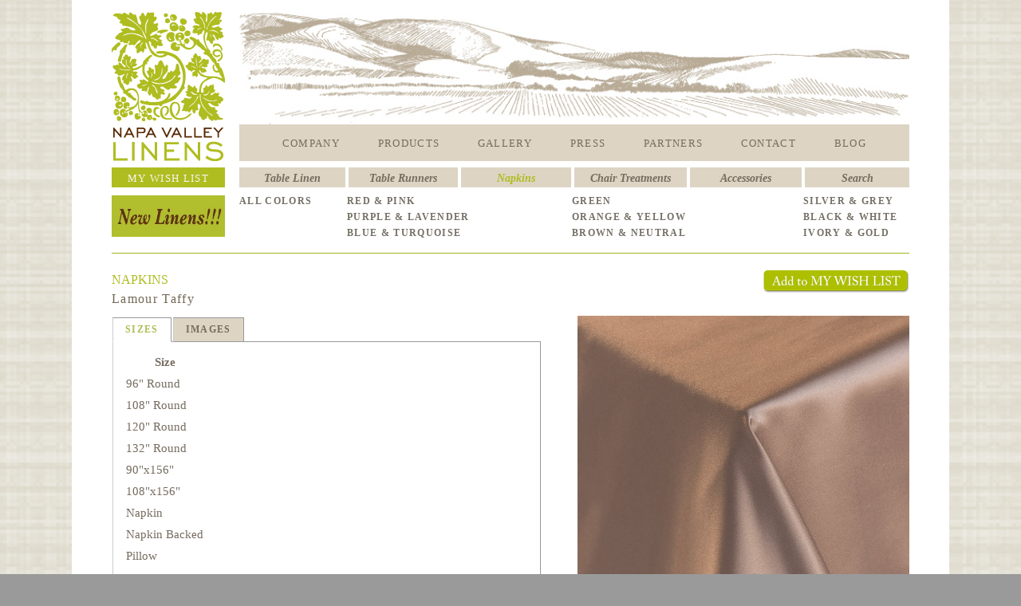

--- FILE ---
content_type: text/html; charset=UTF-8
request_url: http://www.nvlinens.com/product_detail.php?cat=n&t1=linens&t2=linen_prices&id=42&nap=1
body_size: 5103
content:
<!DOCTYPE HTML PUBLIC "-//W3C//DTD HTML 4.0 Transitional//EN">
<html>
<head>
<title>Napa Valley Linens | San Francisco Bay Area Northern California Special Event Linen Rental</title>
<script src="//ajax.googleapis.com/ajax/libs/jquery/1.9.1/jquery.min.js"></script>	
<script src="Script/jquery.js" type="text/javascript"></script>
<script src="Script/main.js" type="text/javascript"></script>	
<link href="nvl_style_new.css" rel="stylesheet" type="text/css">
<script src="Script/thickbox.js" language="text/javascript"></script>
<link href="Styles/thickbox.css" rel="stylesheet" type="text/css">
<link href="Styles/colorbox.css" rel="stylesheet" type="text/css"></link>	
<style>

#preview{
/*position:absolute;
border:1px solid #ccc;
background:#333;
padding:5px;
display:none;
color:#fff;
text-align: center;*/
}
body {
	background-image: url(images/backgrounds/linen_back_repeat.jpg);
	background-repeat: repeat;
}
.jcarousel-list
{
    width: 440px !important;
}
</style>
<!--The following script tag downloads a font from the free fonts server for use within the web page. We recommend that you do not modify it.-->
<script src="http://webfonts.creativecloud.com/adamina:n4:default.js" type="text/javascript"></script>
<script type="text/javascript" src="Script/jquery-1.4.2.min.js"></script>
<script type="text/javascript" src="https://apis.google.com/js/plusone.js"></script>
<script src="admin/js/SpryAssets/SpryTabbedPanels.js" type="text/javascript"></script>
<link href="admin/js/SpryAssets/SpryTabbedPanels.css" rel="stylesheet" type="text/css"></link>
<script type="text/javascript" src="http://ajax.googleapis.com/ajax/libs/jquery/1.4/jquery.min.js"></script>
<link href="Styles/colorbox.css" rel="stylesheet" type="text/css"></link>
<script type="text/javascript" src="Script/jquery.colorbox.js"></script>
<script type="text/javascript" src="Script/jquery.jcarousel.js"></script>
<link href="Styles/jquery.jcarousel.css" rel="stylesheet" type="text/css"></link>
<link href="Styles/skin.css" rel="stylesheet" type="text/css"></link>
<script type="text/javascript" src="fancybox/jquery.mousewheel-3.0.4.pack.js"></script>
<script type="text/javascript" src="fancybox/jquery.fancybox-1.3.4.pack.js"></script>
<link rel="stylesheet" type="text/css" href="fancybox/jquery.fancybox-1.3.4.css" media="screen" />
    
    <script>
    $(document).ready(function(){		
	    $("a.preview").colorbox({transition:"elastic",escKey:true,close:"Close or Press Esc key",width:"640px",height:"530px",innerHeight:"500px",opacity:0.7});
    });
    </script>
<script>
$(document).ready(function(){
    $("#email").fancybox({
	    'width': 270,
	    'height': 330,	    
	    'transitionIn': 'none',
	    'transitionOut': 'none',
	    'type': 'iframe'
	});
    $("#wishlist").fancybox({
	    'width': 820,
	    'height': 720,	    
	    'transitionIn': 'none',
	    'transitionOut': 'none',
	    'type': 'iframe'
	});
    $("#wishlist1").fancybox({
	    'width': 820,
	    'height': 720,	    
	    'transitionIn': 'none',
	    'transitionOut': 'none',
	    'type': 'iframe'
	});
    jQuery('#mycarousel').jcarousel({wrap:'last'});
    jQuery('#mycarousel1').jcarousel({wrap:'last'});
    $("a[rel='pop']").colorbox({transition:"elastic",escKey:"true",close:"Close or Press Esc key",width:"640px",height:"500px",innerHeight:"640px",opacity:0.7});
});
</script>
<script type="text/javascript">
    function checkcookie(){
var cookieEnabled=(navigator.cookieEnabled)? true : false

//if not IE4+ nor NS6+
if (typeof navigator.cookieEnabled=="undefined" && !cookieEnabled){ 
document.cookie="testcookie"
cookieEnabled=(document.cookie.indexOf("testcookie")!=-1)? true : false
}

if (!cookieEnabled) //if cookies are enabled on client's browser
{
    alert("Please Check your browser settings to enable cookie.");
    return false;
}
else
{ return true;}
}
</script>
</head>
<body>
<div align="center">

<table width="1100" border="0" align="center" cellpadding="0" cellspacing="0">
<tr>
	<td height="15" align="left" valign="top" bgcolor="#FFFFFF"></td>
</tr>
<tr>
		<td align="center" valign="top" bgcolor="#FFFFFF"><table width="1000" border="0" cellspacing="0" cellpadding="0">
			<tr>
				<td align="center" valign="top"><table width="1000" border="0" cellspacing="0" cellpadding="0">
					<tr>
						<td width="160" align="left" valign="top"><a href="nvl_newhome.html"><img border="0" src="images/logo/nvl-logo.png" alt="HOME" width="142" height="187" borders="0"/></a></td>
						<td align="center" valign="top"><table width="100%" border="0" cellspacing="0" cellpadding="0">
							<tr>
								<td width="840" height="141" align="center" valign="top"><img border="0" src="images/renderings/valley.jpg" alt="" width="840" height="141" /></td>
							</tr>
							<tr>
								<td width="853" height="46" align="center" valign="middle" bgcolor="#DDD4C4"><table border="0" cellpadding="0" cellspacing="0">
									<tr>
										<td height="3" align="center" valign="middle" class="main_navigation"></td>
										<td align="center" valign="middle" class="main_navigation"></td>
										<td align="center" valign="middle" class="main_navigation"></td>
										<td align="center" valign="middle" class="main_navigation"></td>
										<td align="center" valign="middle" class="main_navigation"></td>
										<td align="center" valign="middle" class="main_navigation"></td>
										<td align="center" valign="middle" class="main_navigation"></td>
										<td align="center" valign="middle" class="main_navigation"></td>
										<td align="center" valign="middle" class="main_navigation"></td>
										<td align="center" valign="middle" class="main_navigation"></td>
										<td align="center" valign="middle" class="main_navigation"></td>
										<td align="center" valign="middle" class="main_navigation"></td>
										<td align="center" valign="middle" class="main_navigation"></td>
										</tr>
									<tr>
										<td height="43" align="center" valign="middle" class="main_navigation"><a href="company.html">COMPANY</a></td>
										<td width="47" align="center" valign="middle" class="main_navigation_ON">&nbsp;</td>
										<td height="43" align="center" valign="middle" class="main_navigation"><a href="table-linen.php">PRODUCTS</a></td>
										<td width="47" align="center" valign="middle" class="main_navigation">&nbsp;</td>
										<!--<td height="43" align="center" valign="middle" class="main_navigation"><a href='gallery.php?cat=styled&style_code=&id='>GALLERY</a></td>-->
										<td height="43" align="center" valign="middle" class="main_navigation"><a href='gallery.php?cat=styled'>GALLERY</a></td>
										<td width="47" align="center" valign="middle" class="main_navigation">&nbsp;</td>
										<td height="43" align="center" valign="middle" class="main_navigation"><a href="press.php">PRESS</a></td>
										<td width="47" align="center" valign="middle" class="main_navigation">&nbsp;</td>
										<td height="43" align="center" valign="middle" class="main_navigation"><a href="partners.php">PARTNERS</a></td>
										<td width="47" align="center" valign="middle" class="main_navigation">&nbsp;</td>
										<td height="43" align="center" valign="middle" class="main_navigation"><a href="contact.php">CONTACT</a></td>
										<td width="47" align="center" valign="middle" class="main_navigation">&nbsp;</td>
										<td height="43" align="center" valign="middle" class="main_navigation"><a href="blog.html">BLOG</a></td>
										</tr>
								</table></td>
							</tr>
						</table></td>
					</tr>
				</table></td>
			</tr>
			<tr>
				<td height="8" align="center" valign="top"></td>
			</tr>
			<tr>
				<td align="center" valign="top"><table width="1000" border="0" cellspacing="0" cellpadding="0">
					<tr>
						<td width="160" align="left" valign="top"><table width="142" border="0" cellspacing="0" cellpadding="0">
							<tr>
								<td height="25" align="left" valign="top" bgcolor="#afbd21" class="wishlist_button"><table width="100%" border="0" cellspacing="0" cellpadding="0">
									<tr>
										<td height="3"></td>
									</tr>
									<tr>
										<td align="center" valign="top"><a href="wishlist.php" class="wishlist_button" id="wishlist">MY WISH LIST</a></td>
									</tr>
								</table></td>
							</tr>
						</table></td>
						
						<td align="left" valign="top" bgcolor="#DDD4C4"><table width="840" border="0" cellpadding="0" cellspacing="0">
							<tr>
								<td width="169" height="25"><table width="100%" border="0" cellspacing="0" cellpadding="0">
									<tr>
										<td width="151" height="3"></td>
									</tr>
									<tr>
									    									    <td align="center" valign="top" class="sub_navigation"><a href="table-linen.php">Table Linen</a></td>
									    									    
									</tr>
								</table></td>
								<td width="4" bgcolor="#FFFFFF">&nbsp;</td>
								
								<td width="169"><table width="100%" border="0" cellspacing="0" cellpadding="0">
									<tr>
										<td width="151" height="3"></td>
									</tr>
									<tr>
									    									    <td align="center" valign="top" class="sub_navigation"><a href="runners.php">Table Runners</a></td>
									    									    
									</tr>
								</table></td>
								<td width="4" bgcolor="#FFFFFF">&nbsp;</td>
								<td width="169"><table width="100%" border="0" cellspacing="0" cellpadding="0">
									<tr>
										<td width="151" height="3"></td>
									</tr>
									<tr>
									    									    <td align="center" valign="top" class="sub_navigation_ON" >Napkins</td>
									    									</tr>
								</table></td>
								<td width="4" bgcolor="#FFFFFF">&nbsp;</td>
								<td width="168"><table width="100%" border="0" cellspacing="0" cellpadding="0">
									<tr>
										<td width="151" height="3"></td>
									</tr>
									<tr>
									    									    <td align="center" valign="top" class="sub_navigation_ON"><a href="chair-treatments.php" class="sub_navigation">Chair Treatments</a></td>
									    									</tr>
								</table></td>
								<td width="4" bgcolor="#FFFFFF">&nbsp;</td>
								<td width="167"><table width="100%" border="0" cellspacing="0" cellpadding="0">
									<tr>
										<td width="151" height="3"></td>
									</tr>
									<tr>
									    										<td align="center" valign="top" class="sub_navigation"><a href="accessories.php">Accessories</a></td>
																			</tr>
								</table></td>
								<td width="4" bgcolor="#FFFFFF">&nbsp;</td>
								<td width="163"><table width="100%" border="0" cellspacing="0" cellpadding="0">
									<tr>
										<td width="151" height="3"></td>
									</tr>
									<tr>
										<td align="center" valign="top" class="sub_navigation"><a href="search.php">Search</a></td>
									</tr>
								</table></td>
							</tr>
						</table></td>
					</tr>
					<tr>

						<!-- THIS IS THE NEW LINEN BUTTON ADDITION - REPLACE THE td &nbsp; cell-->
						<td align="left" valign="top">
							<table width="142" border="0" cellspacing="0" cellpadding="0">
									<tr><td height=10></td></tr>
									<tr>
																				<td align="left" valign="top" class="sub_sub_navigation"><a href="napkins.php?new=1"><img border="0" src="images/buttons/newlinens.jpg" width="142" border="0" /></a></td>
																			</tr>
							</table>
						</td>
						<!-- THIS IS THE END OF THE NEW LINEN BUTTON ADDITION -->

						<td align="left" valign="top"><table border="0" cellpadding="0" cellspacing="0" class="sub_navigation">
						<tr>
							<td width="135" align="left" valign="top" class="sub_navigation"></td>
							<td width="282" height="7" align="left" valign="top" class="sub_navigation"></td>
							<td width="290" align="left" valign="top" class="sub_sub_navigation"></td>
							<td width="130" align="left" valign="top" class="sub_sub_navigation"></td>
						</tr>
						<tr>
							<td align="left" valign="top" class="sub_sub_navigation"><a href="napkins.php">ALL COLORS</a></td>
							<td align="left" valign="top" class="sub_sub_navigation"><a href="napkins.php?color=1">RED &amp; PINK</a></td>
							<td align="left" valign="top" class="sub_sub_navigation"><a href="napkins.php?color=4">GREEN</a></td>
							<td align="left" valign="top" class="sub_sub_navigation"><a href="napkins.php?color=7">SILVER &amp; GREY</a></td>
						</tr>
						<tr>
							<td align="left" valign="top" class="sub_sub_navigation">&nbsp;</td>
							<td align="left" valign="top" class="sub_sub_navigation"><a href="napkins.php?color=2">PURPLE &amp; LAVENDER</a></td>
							<td align="left" valign="top" class="sub_sub_navigation"><a href="napkins.php?color=5">ORANGE &amp; YELLOW</a></td>
							<td align="left" valign="top" class="sub_sub_navigation"><a href="napkins.php?color=8">BLACK &amp; WHITE</a></td>
						</tr>
						<tr>
							<td align="left" valign="top" class="sub_sub_navigation">&nbsp;</td>
							<td align="left" valign="top" class="sub_sub_navigation"><a href="napkins.php?color=3">BLUE &amp; TURQUOISE</a></td>
							<td align="left" valign="top" class="sub_sub_navigation"><a href="napkins.php?color=6">BROWN &amp; NEUTRAL</a></td>
							<td align="left" valign="top" class="sub_sub_navigation"><a href="napkins.php?color=9">IVORY &amp; GOLD </a></td>
						</tr>
						<!--<tr>
														<td align="left" valign="top" class="sub_sub_navigation_ON_GREEN">ALL COLORS</td>
														<td align="left" valign="top" class="sub_sub_navigation"><a href="napkins.php?color=1">RED &amp; PINK</a></td>
														<td align="left" valign="top" class="sub_sub_navigation"><a href="napkins.php?color=4">GREEN</a></td>
														<td align="left" valign="top" class="sub_sub_navigation"><a href="napkins.php?color=7">SILVER &amp; GREY</a></td>
													</tr>
						<tr>
							<td align="left" valign="top" class="sub_sub_navigation">&nbsp;</td>
														<td align="left" valign="top" class="sub_sub_navigation"><a href="napkins.php?color=2">PURPLE &amp; LAVENDER</a></td>
														<td align="left" valign="top" class="sub_sub_navigation"><a href="napkins.php?color=5">ORANGE &amp; YELLOW</a></td>
														<td align="left" valign="top" class="sub_sub_navigation"><a href="napkins.php?color=8">BLACK &amp; WHITE</a></td>
													</tr>
						<tr>
							<td align="left" valign="top" class="sub_sub_navigation">&nbsp;</td>
														<td align="left" valign="top" class="sub_sub_navigation"><a href="napkins.php?color=3">BLUE &amp; TURQUOISE</a></td>
														<td align="left" valign="top" class="sub_sub_navigation"><a href="napkins.php?color=6">BROWN &amp; NEUTRAL</a></td>							
														<td align="left" valign="top" class="sub_sub_navigation"><a href="napkins.php?color=9">IVORY &amp; GOLD </a></td>
													</tr>-->
					</table></td>
					</tr>
				</table></td>
			</tr>
			<tr>
				<td height="15" align="center" valign="top"></td>
			</tr>
		<tr>
			<td height="1" align="center" valign="top" bgcolor="#A0B31A"></td>
		</tr>
		<tr>
			<td align="center" valign="top">&nbsp;</td>				
		</tr>
		<tr>
			<td align="center" valign="top">					
				<table width="100%" border="0" cellspacing="0" cellpadding="3">
				
				</table>					
			</td>
		</tr>
		<tr>
			<td align="center" valign="top"><table width="100%" border="0" cellspacing="0" cellpadding="0">
						    <tr>
						    	<td align="left" valign="middle" class="maincopy_GREENTITLES">NAPKINS</td>
						    	<td align="right" valign="middle">
									<a id="wishlist1" href="testwish.php?t1=linens&t2=linen_prices&id=42&cat=n"><img border="0" src="images/buttons/add_to_wishlist.png" width="185" height="31" onclick="return checkcookie();" border="0" /></a>
								</td>
					    	</tr>
						    <tr>
							    <td width="537" align="left" valign="top"><h2 id="title">Lamour Taffy									&nbsp;&nbsp;</h2></td>
							    <td width="463" align="left" valign="top">&nbsp;</td>
						    </tr>
						    
						    <tr>
							    <td align="center" valign="top">
								<div id="tabbed" class="TabbedPanels">
								    <ul class="TabbedPanelsTabGroup">                                                                            
									<li class="TabbedPanelsTab" tabindex="0">SIZES</li>
<li class="TabbedPanelsTab" tabindex="0" style="display: block;">IMAGES</li>
								    </ul>
								    <div class="TabbedPanelsContentGroup">                                                                            
									<div class="TabbedPanelsContent">


<table cellpadding=0 cellspacing=0>
<tr height=350><td valign="top">




									    <table cellpadding="2" cellspacing="4" class="maincopy"><tbody><tr><th valign="top" class="maincopy">Size</th><th valign="top" class="maincopy" style="padding-left: 30px;" ></th></tr>
									<tr><td>96" Round</td>
												</tr><tr><td>108" Round</td></tr><tr><td>120" Round</td></tr><tr><td>132" Round</td></tr><tr><td>90"x156"</td></tr><tr><td>108"x156"</td></tr><tr><td>Napkin</td></tr><tr><td>Napkin Backed</td></tr><tr><td>Pillow</td></tr>									</tbody></table>


</td></tr>
<tr><td class = "maincopy"><b>&nbsp;Prices available upon request</b></td></tr>
</table>





									</div>
<div class="TabbedPanelsContent">
		<div style="margin: 100px 20px 20px 20px;">
									    <ul id="mycarousel1" class="jcarousel-skin-tango" style="width: 430px;height: 120px;" >
										<li><a rel='pop' href='images/GalleryImages/Napa Valley Linens Lamour Taffy Linen.jpg ' /><img border='0'  src='images/GalleryThumbnails/Napa Valley Linens Lamour Taffy Linen_thumb.jpg' alt='' title='Napa Valley Linens Lamour Taffy Linen.jpg' width='120' height='120' style='padding-left:8px;padding-right:5px;' /></a></li><li><a rel='pop' href='images/GalleryImages/Napa Valley Linens Lamour Taffy Linen2.jpg ' /><img border='0'  src='images/GalleryThumbnails/Napa Valley Linens Lamour Taffy Linen2_thumb.jpg' alt='' title='Napa Valley Linens Lamour Taffy Linen2.jpg' width='120' height='120' style='padding-left:8px;padding-right:5px;' /></a></li><li><span width='120' height='120' style='padding-left:8px;padding-right:5px;' /></span></li>										    
									    </ul>
									    </div>
							</div>
								    </div>
								</div>
							    </td>
							    <td align="right" valign="top">		
								<a id="various3" itemtitle='Lamour Taffy' rel="pop"  href="images/LinenSuggestions/Lamour_Taffy_thumb.jpg" largeImage="images/LinenSuggestions/Lamour_Taffy_thumb.jpg">								    
								    <img border="0" src="images/LinenSuggestions/Lamour_Taffy_thumb.jpg" alt="" width="416" height="416" outline="0"/>								    
								</a>
							    </td>
						    </tr>
						    <tr>
						    	<td align="left" valign="middle" class="maincopy">Please note that linen colors may vary from images due to monitor settings.<br>
						    		Please contact us via phone or Email to request linen swatches.</td>
						    	<td height="70" align="right" valign="middle">
							    <div class="maincopy_GREENTITLES_with_click">
								<script>
								function fbs_click()
								{
								    u=location.href;
								    t=document.title;
								    window.open('http://www.facebook.com/sharer.php?u='+encodeURIComponent(u)+'&t='+encodeURIComponent(t),'sharer','toolbar=0,status=0,width=626,height=436');
								    return false;
								}
								function twt_click()
								{
								    u=location.href;
								    t=document.title;
								    window.open('https://twitter.com/share?url='+encodeURIComponent(u)+'&t='+encodeURIComponent(t),'sharer','toolbar=0,status=0,width=626,height=436');
								    return false;
								}				    
								</script>
								<img src="images/socialmedia/social_media_button.jpg" width="416" height="46" usemap="#imgmap" border="0" />
								<map name="imgmap" class="nooutline">
								    <area shape="rect" coords="0,0,65,59" href="http://www.facebook.com/share.php?u=<;url>" onClick="return fbs_click()" target="_blank" border="0"/>
								    <area shape="rect" coords="65,-1,125,58" href="//pinterest.com/pin/create/button/?url=" onClick="javascript:window.open(this.href+window.location+'&media='+document.getElementById('various3')+'&description='+document.getElementById('title').innerHTML,'', 'menubar=no,toolbar=no,resizable=yes,scrollbars=yes,height=600,width=600');return false;" target="_blank" border="0" />
								    <area shape="rect" coords="124,0,197,59" href="https://twitter.com/share?url=<;url>" onclick="return twt_click()" target="_blank" border="0" />
								    <area shape="rect" coords="197,1,261,59" href="https://plus.google.com/share?url=" onclick="javascript:window.open(this.href+window.location+'&hl=en','', 'menubar=no,toolbar=no,resizable=yes,scrollbars=yes,height=600,width=600');return false;" target="_blank" border="0" />
								    <area shape="rect" coords="335,2,389,57" href="print.php?t1=linens&t2=linen_prices&t=&id=42&cat=NAPKINS" target="_blank" border="0" />
								</map>
							    </div>
							</td>
					    	</tr>
					    </table></td>
		</tr>
		<!--<tr>
			<td>
			    <div style="float:right;padding-right: 40px;">
				<a class="icons inquiry" href="contact.php">Inquiry</a>
				<a class="icons zoom preview" href="images/LinenThumbnails/Lamour_Taffy_thumb.jpg">Zoom</a>
				<a class="icons print" href="print.php?t1=linens&t2=linen_prices&t=&id=42&cat=NAPKINS" target="_blank">Print</a>
			    </div>    
			</td>
		</tr>-->
		<!--<tr>-->
			<!--<td><div class="fb-like" data-href="http://localhost:2500/product_detail.php?id=71" data-send="true" data-width="450" data-show-faces="true" data-font="verdana"></div></td>-->
			<!--<td><div style="float: right;"><script>function fbs_click() {u=location.href;t=document.title;window.open('http://www.facebook.com/sharer.php?u='+encodeURIComponent(u)+'&t='+encodeURIComponent(t),'sharer','toolbar=0,status=0,width=626,height=436');return false;}</script><style> html .fb_share_link { padding:0 280px 0 20px; height:16px; background:url(http://static.ak.facebook.com/images/share/facebook_share_icon.gif?6:26981) no-repeat top left; }</style><a rel="nofollow" href="http://www.facebook.com/share.php?u=<;url>" onclick="return fbs_click()" target="_blank" class="fb_share_link">Share</a></td></div>-->
			<!--<td valign="bottom">
			    <div style="float: right;width:250px;height:30px;margin-top:5px;margin-right: 40px;">-->
				<!--<a class="facebook" href="http://www.facebook.com/sharer.php?u=/product_detail.php?cat=n&t1=linens&t2=linen_prices&id=42&nap=1" target="_blank"></a>-->
				
				    <!--<a rel="nofollow" href="http://www.facebook.com/share.php?u=<;url>" onclick="return fbs_click()" target="_blank" class="icons fb_share_link"><img src="../images/logo/members_facebook.png" title="Share on Facebook" height="28" width="28" /></a>
				    <a href="https://twitter.com/share?url=<;url>" class="icons" target="_blank" onclick="return twt_click()"><img src="../images/logo/members_twitter.png" title="Share on Twitter" height="28" width="28"/></a>-->
				    <!--<a href="https://plusone.google.com/_/+1/confirm?hl=en&url=<;url>" target="_blank" onclick="return gp_click()"><img src="../images/logo/members_googleplus.png" title="Share on Google Plus"/></a>-->
				    <!--<a href="https://plus.google.com/share?url=" class="icons" onclick="javascript:window.open(this.href+window.location+'&hl=en','', 'menubar=no,toolbar=no,resizable=yes,scrollbars=yes,height=600,width=600');return false;">
					<img src="../images/logo/members_googleplus.png" height="28" width="28" alt="Share on Google+" title="Share on Google+"/></a>
				    <a href="//pinterest.com/pin/create/button/?url=" class="icons" data-pin-do="buttonPin" data-pin-config="beside" target="_blank" onclick="javascript:window.open(this.href+window.location+'&media='+document.getElementById('various3')+'&description='+document.getElementById('title').innerHTML,'', 'menubar=no,toolbar=no,resizable=yes,scrollbars=yes,height=600,width=600');return false;">
					<img src="//assets.pinterest.com/images/pidgets/pin_it_button.png" title="Pin it" style="height: 28px;"/></a>-->
				    <!--<script type="text/javascript" src="//assets.pinterest.com/js/pinit.js"></script>-->
			    <!--</div>
			    </td>
		    </tr>-->
		<!--<tr>
			<td align="center" valign="top">&nbsp;</td>
		</tr>-->
		<tr>
			<td height="50" align="center" valign="middle" bgcolor="#D4CCBF" class="addressline"><table border="0" cellpadding="0" cellspacing="10" class="addressline">
				<tr>
						<td>620 Airpark Road, Napa, CA 94558</td>
						<td>Phone: 707.266.3181</td>
					<td><a href="mailto:info@nvlinens.com">info@nvlinens.com</a></td>
					<td><a href="https://www.facebook.com/NapaValleyLinens" target=_blank><img src=images/logos_and_icons/Facebook-white.jpg width=20 length=20></td>
					<td><a href="http://www.pinterest.com/nvlinens/" target=_blank><img src=images/logos_and_icons/Pinterest-white.jpg width=20 length=20></td>
					<td><a href="https://twitter.com/NVLinens" target=_blank><img src=images/logos_and_icons/Twitter-white.jpg width=20 length=20></td>
					<td><a href="http://instagram.com/napavalleylinens" target=_blank><img src=images/logos_and_icons/Instagram-white.jpg width=20 length=20></td>
				</tr>
			</table></td>
		</tr>
		</table></td>
	</tr>
</tr>
<tr>
	<td align="center" valign="top" bgcolor="#FFFFFF">&nbsp;</td>
</tr>
</table>
</div>
<script type="text/javascript">
var tabbed = new Spry.Widget.TabbedPanels("tabbed");
</script>
</body>
</html>
